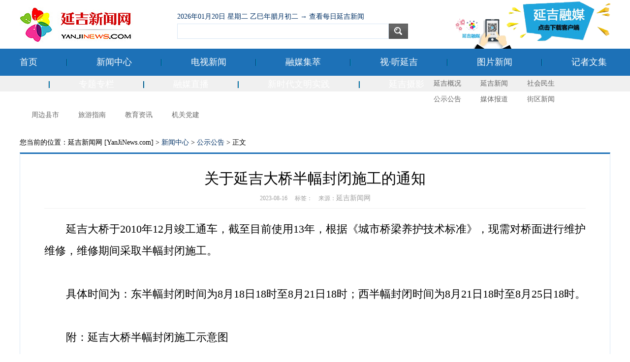

--- FILE ---
content_type: text/html
request_url: https://yanjinews.com/html/news/gonggao/2023/0816/191982.html
body_size: 10268
content:
<!DOCTYPE html PUBstrongC "-//W3C//DTD XHTML 1.0 Transitional//EN" "http://www.w3.org/TR/xhtml1/DTD/xhtml1-transitional.dtd">
<html xmlns="http://www.w3.org/1999/xhtml">
<head>
<meta http-equiv="Content-Type" content="text/html; charset=utf-8" />
<title>关于延吉大桥半幅封闭施工的通知 - 延吉新闻网</title>
<meta http-equiv="X-UA-Compatible" content="IE=EmulateIE8" />
<meta name="keywords" content="关于延吉大桥半幅封闭施工的通知,延边新闻,延吉新闻,延吉市,洪庆,蔡奎龙,赵永浩,延龙图,长吉图,东北亚,延边州,延吉旅游,延吉民生,民声热线,延吉教育,延吉美食,朝阳川镇,依兰镇,小营镇,三道湾镇,新兴街道,进学街道,北山街道,公园街道,河南街道,建工街道,朝鲜族,高新区,集中区">
<meta name="description" content="关于延吉大桥半幅封闭施工的通知,　　延吉大桥于2010年12月竣工通车，截至目前使用13年，根据《城市桥梁养护技术标准》，现需对桥面进行维护维修，维修期间采取半幅封闭施工   ,延吉新闻网,延吉广电网(www.yanjinews.com,www.yanji.tv)延吉地区最具有新闻权威性的新闻门户网站，是延边朝鲜族自治州的权威主流媒体。">
<script type="text/javascript" src="/js/2017/jquery-1.3.min.js"></script><!-- jq -->
<link type="text/css" rel="stylesheet" href="/css/2022.css" />
<script type="text/javascript">
(function () {
	var sUserAgent = navigator.userAgent;
    if(window.location.hash != '#pc' && (sUserAgent.indexOf('Android') > -1 || sUserAgent.indexOf('iPhone') > -1 || sUserAgent.indexOf('iPad') > -1 || sUserAgent.indexOf('iPod') > -1 || sUserAgent.indexOf('Symbian')) > -1) {
                location.href = 'http://wap.yanjinews.com/?id=191982';
						 }
		      })();
</script>
</head>
<body>
<div class="bbox">
	<div id="logo"><a href="http://yanjinews.com/" title="延吉新闻网首页"><strong>延吉新闻网首页</strong></a></div>
	<div id="search">
		<div class="both"><span id="rili"></span></div>
		<form action="/index.php" method="get" target="_blank">
			<input type="hidden" name="m" value="search"/><input type="hidden" name="c" value="index"/><input type="hidden" name="a" value="init"/>
			<input type="hidden" name="typeid" value="1" id="typeid"/><input type="hidden" name="siteid" value="1" id="siteid"/>
			<input type="text" name="q" id="text" value="" /><input name="" type="submit" id="button" value="" />
		</form>
	</div>
	<script language="javascript">
		$(function(){
			$.get('/api/rili.php',function(data){
				$("#rili").html(data);
			});
		});
	</script>
	<div id="famly"><a href="http://7kfd-www.plus.jlntv.cn/yanji/download" target="_blank"></a></div>
</div>
<div class="both"></div>
<div id="bbox_menu">
	<div id="bmenu">
		<a href="/">首页</a><div class="fen"></div>
		<a href="/index.php?m=content&c=index&a=lists&catid=6">新闻中心</a><div class="fen"></div>
		<a href="/index.php?m=content&c=index&a=lists&catid=483">电视新闻</a><div class="fen"></div>
		<a href="/index.php?m=content&c=index&a=lists&catid=484">融媒集萃</a><div class="fen"></div>
		<a href="/index.php?m=content&c=index&a=lists&catid=485">视·听延吉</a><div class="fen"></div>
		<a href="/index.php?m=content&c=index&a=lists&catid=79">图片新闻</a><div class="fen"></div>
		<a href="/index.php?m=content&c=index&a=lists&catid=184">记者文集</a><div class="fen"></div>
		<a href="/index.php?m=content&c=index&a=lists&catid=145">专题专栏</a><div class="fen"></div>
		<a href="http://7kfd-www.plus.jlntv.cn/folder3676/folder3680/folder3914/folder6718" target="_blank">融媒直播</a><div class="fen"></div>
		<a href="http://xsdwmsj.yanjinews.com/" target="_blank">新时代文明实践</a><div class="fen"></div>
		<a href="http://pic.yanjinews.com/" target="_blank">延吉摄影</a>
	</div>
</div>
<div id="xbox_menu">
	<div id="xmenu">
		<a href="/index.php?m=content&c=index&a=lists&catid=1">延吉概况</a>
		<a href="/index.php?m=content&c=index&a=lists&catid=10">延吉新闻</a>
		<a href="/index.php?m=content&c=index&a=lists&catid=12">社会民生</a>
		<a href="/index.php?m=content&c=index&a=lists&catid=14">公示公告</a>
		<a href="/index.php?m=content&c=index&a=lists&catid=17">媒体报道</a>
		<a href="/index.php?m=content&c=index&a=lists&catid=30">街区新闻</a>
		<a href="/index.php?m=content&c=index&a=lists&catid=16">周边县市</a>
		<a href="/index.php?m=content&c=index&a=lists&catid=25">旅游指南</a>
		<a href="/index.php?m=content&c=index&a=lists&catid=47">教育资讯</a>
		<a href="/index.php?m=content&c=index&a=lists&catid=326">机关党建</a>
	</div>
</div>
<div class="both h20"></div><div class="bbox">
	<div class="lujing">
		<div class="bdsharebuttonbox"><a href="#" class="bds_more" data-cmd="more"></a><a href="#" class="bds_qzone" data-cmd="qzone" title="分享到QQ空间"></a><a href="#" class="bds_tsina" data-cmd="tsina" title="分享到新浪微博"></a><a href="#" class="bds_tqq" data-cmd="tqq" title="分享到腾讯微博"></a><a href="#" class="bds_weixin" data-cmd="weixin" title="分享到微信"></a></div>
		<script>
window._bd_share_config={"common":{"bdSnsKey":{},"bdText":"","bdMini":"2","bdMiniList":false,"bdPic":"","bdStyle":"1","bdSize":"24"},"share":{}};with(document)0[(getElementsByTagName('head')[0]||body).appendChild(createElement('script')).src='http://bdimg.share.baidu.com/static/api/js/share.js?v=89860593.js?cdnversion='+~(-new Date()/36e5)];
		</script>
您当前的位置：延吉新闻网 [YanJiNews.com] > <a href="http://www.yanjinews.com/index.php?m=content&c=index&a=lists&catid=6">新闻中心</a> > <a href="http://www.yanjinews.com/index.php?m=content&c=index&a=lists&catid=14">公示公告</a> >  正文
	</div>
	<div class="content">
		<h1 class="ctitle">关于延吉大桥半幅封闭施工的通知</h1>
		<div class="newsabout">
2023-08-16 　标签：　来源：<a href="http://www.yanjinews.com/">延吉新闻网</a>		</div>
		<div id="content">
　　延吉大桥于2010年12月竣工通车，截至目前使用13年，根据《城市桥梁养护技术标准》，现需对桥面进行维护维修，维修期间采取半幅封闭施工。<br />
<br />
　　具体时间为：东半幅封闭时间为8月18日18时至8月21日18时；西半幅封闭时间为8月21日18时至8月25日18时。<br />
<br />
　　附：延吉大桥半幅封闭施工示意图<br />
<br />
　　<a href="http://www.yanjinews.com/uploadfile/2023/0816/20230816083302635.docx">http://www.yanjinews.com/uploadfile/2023/0816/20230816083302635.docx</a><br />
<br />
<br />
<br />
<div style="text-align: right;">延吉市住房和城乡建设局<br />
2023年8月15日</div>
			<div class="both h20"></div>
<script language="javascript">
$(document).ready(function() {
    $('#content img').each(function() {
    var maxWidth = 1000; // 图片最大宽度
    var maxHeight = 30000;    // 图片最大高度
    var ratio = 0;  // 缩放比例
    var width = $(this).width();    // 图片实际宽度
    var height = $(this).height();  // 图片实际高度
    // 检查图片是否超宽
    if(width > maxWidth){
        ratio = maxWidth / width;   // 计算缩放比例
        $(this).css("width", maxWidth); // 设定实际显示宽度
        height = height * ratio;    // 计算等比例缩放后的高度
        $(this).css("height", height);  // 设定等比例缩放后的高度
    }
    // 检查图片是否超高
    if(height > maxHeight){
        ratio = maxHeight / height; // 计算缩放比例
        $(this).css("height", maxHeight);   // 设定实际显示高度
        width = width * ratio;    // 计算等比例缩放后的高度
        $(this).css("width", width * ratio);    // 设定等比例缩放后的高度
    }
});
});
</script>
			<div class="weixin"><strong>微信 扫一扫 关注</strong><img src="/img/qrcode.jpg"><strong>《延吉新闻网》公众号</strong></div>
			<div class="copy">
				<strong>延吉新闻网版权与免责声明：</strong><br />
				<p>凡本网注明“来源：延吉新闻网”的所有文字、图片和视频，版权均属延吉新闻网所有，任何媒体、网站或个人未经本网协议授权不得转载、链接、转贴或以其他方式复制发表。已经被本网协议授权的媒体、网站，在下载使用时必须注明“来源：延吉新闻网”，违者本网将依法追究责任。
				<p>凡本网摘录或转载的属于第三方的信息将注明具体的来源，其目的在于向社会公众传递、共享信息，并不代表本站赞同其观点和对其真实性负责，也不构成任何其他建议。任何媒体、网站或个人从本网站下载使用，必须保留本网注明的信息来源，并自行承担版权等法律责任。
			</div>
            <div class="both"></div>
		</div>
	</div>
</div>
<div class="both h20"></div>
<div id="foot">
	<table width="1200" border="0" cellpadding="0" cellspacing="0">
		<td width="250" align="right">
			<script type="text/javascript">document.write(unescape("%3Cspan id='_ideConac' %3E%3C/span%3E%3Cscript src='http://dcs.conac.cn/js/09/159/0582/60054559/CA091590582600545590001.js' type='text/javascript'%3E%3C/script%3E"));</script> <a href="http://www.cyberpolice.cn/wfjb/"></a>
		</td>
		<td>
版权所有：延吉市融媒体中心(延吉广播电视台)     未经授权禁止复制或建立镜像<br />
0433-2910374（外联）    QQ:663914（技术）     E-mail:YJxww2012(a)163.com（投稿）<br />
<a href="https://beian.miit.gov.cn/">吉ICP备12000887号</a> / 互联网新闻信息服务许可证编号：22120180004<br />
<a href="http://www.beian.gov.cn/portal/registerSystemInfo?recordcode=22240102000253"><img src="/img/gongan.png" width="20" height="20" style="vertical-align:text-bottom" /> 吉公网安备 22240102000253号</a> 违法和不良信息举报电话：<strong style=" font-family:Arial, Helvetica, sans-serif">0433-2910374</strong>
		</td>
		<td width="250" align="left"><a href="http://www.12377.cn/"><img src="/img/2017/12377.png"></a></td>
	</table>
</div></body>
</html>

--- FILE ---
content_type: text/html; charset=UTF-8
request_url: https://yanjinews.com/api/rili.php
body_size: 191
content:
<a href='https://www.yanjinews.com/index.php?m=content&c=index&a=lists&catid=190&riqi=2026-01-20'>2026年01月20日 星期二 乙巳年腊月初二 → 查看每日延吉新闻</a>

--- FILE ---
content_type: text/css
request_url: https://yanjinews.com/css/2022.css
body_size: 16870
content:
/*img , div {filter:gray;}*/
* { margin:0; padding:0; list-style:none; border: 0 none; -ms-interpolation-mode: bicubic;}

body,td,th,a {font-family: '宋体'; font-size: 14px;color: #000; line-height:2em;}
body { background:#FFF; min-width:1200px;}
.both { clear:both;}
.none {display:none}
.b5 {margin-bottom:5px;}
.b10 {margin-bottom:10px;}
.t5 {margin-top:5px;}
.h20 { height:20px;}
.h10  { height:10px;}
.l { float:left}
.r { float:right}
.c { text-align:center; margin:auto;}
.bbox { width:1200px; margin:auto;}
/*列表框*/
.i_l { float:left; width:793px;}
.i_l .bbox { width:814px; overflow:hidden;}
.i_l .sbox { float:left; width:386px; margin-right:21px;}
.i_l .sbox li { height:28px; overflow:hidden}
.i_l .sbox a { font-size:14px;}
.i_r { float:right; width:386px;}
.titlebg { width:386px; height:39px; background-image:url(/img/2022/titlebg.jpg); margin-bottom:10px;}
.i_l .sbox .titlebg li { font:bold 16px/39px '宋体'; padding:0 20px; min-width:10px; cursor:pointer; float:left; height:39px;}
.i_l .sbox .titlebg li.hover { border:1px #e0e0e0 solid; border-top:3px #1D71B7 solid; border-bottom:none; background-color:#FFF; height:36px; cursor: auto;}
.i_r .bbox { border:1px #d9e7f4 solid; width:384px; border-top:3px #1D71B7 solid;}
.i_r .bbox h2 {font:bold 16px/35px '宋体'; border-bottom:1px #d9e7f4 solid; text-indent:1em;}
.i_r .bbox h2 a { float:right; font-size:12px; margin-right:10px; font-weight:normal;}
.i_r .i_r_list ul { float:left; width:360px; padding:0; margin:10px 12px 20px;}
.i_r .i_r_list li { line-height:28px; height:28px; overflow:hidden;}
/*链接样式*/
a:link    {text-decoration: none; color: #033266;}
a:visited {text-decoration: none; color: #033266;}
a:hover   {text-decoration: underline; color: #990000;}
a:active  {text-decoration: none; color: #033266;}
a.blue {color:#033266;}
a.blue:visited {color:#033266;}
a.blue:hover {color: #990000;}
a.blue:active {color: #033266;}
.red a , .red {color:#990000;}
a.red {color:#990000;}
a.red:hover {color: #990000;}
a.red:visited {color: #990000;}
a.red:active {color: #990000;}

/**/
#mtop { display:none; text-align:center; font:bold 80px/110px '微软雅黑','黑体'; background-color: #FC0; padding:50px 0; margin:auto; width:1200px;}
#mtop a {  font:bold 80px/110px '微软雅黑','黑体'; }
#logo { background-image:url(/img/2022/logo.jpg); background-position:left center; width:300px; height:80px; float:left; margin-top:10px;}
#logo a { display:block; width:300px; height:80px;}
#logo strong { display: none;}
/*搜索*/
#search { float:left; margin-left:20px; margin-top:20px; line-height:28px;}
#search * {  padding:0}
#search .both { color:#999}
#search #text { border:1px #d9e7f4 solid; width:430px; height:31px; line-height:32px; font-size:15px; vertical-align: middle; text-indent:10px;}
#search #button { background-image:url(/img/2017/search.fw.png); width:39px; height:31px; vertical-align: middle; cursor:pointer;}
/*两微一端*/
#famly { float:right; margin-top:1px;}
#famly a { background:url(/img/app.fw.png) left top no-repeat; width:315px; height:98px; display:block; float:left; margin-left:10px;}
/*栏目导航*/
#bbox_menu { background-color:#1D71B7; padding:5px 0;}
#bmenu { margin:auto; width:1200px; height:45px;}
#bmenu a { padding:5px 0; color:#fff; display:block; float:left; text-align:center; font: 18px/35px '微软雅黑','黑体','宋体';}
#bmenu a:hover {text-decoration: none; color:#FF0}
#bmenu .fen { width:1px; border-left:1px #003366 solid; background-color: #09C; height:14px; margin:16px 59px 0 59px; float:left;}

#xbox_menu { background-color: #f0f0f0; padding:0;}
#xmenu { margin:auto; width:1190px; height:32px;}
#xmenu a { padding:2px 20px 2px 19px; color:#666; display:block; float:left; text-align:center;}
#xmenu a:hover {text-decoration: none; color:#F90; background-color:#FFF;}


div.wrapper { width: 570px; margin: 0 auto; position: relative; }
.fn-clear { zoom: 1; }
.box_skitter { position: relative; background: none; }
.box_skitter ul { display: none; }
.box_skitter .container_skitter { overflow: hidden; position: relative; }
.box_skitter .image { overflow: hidden; }
.box_skitter .image img { display: none; border:none; }
.box_skitter .box_clone { position: absolute; top: 0; left: 0; width: 100px; overflow: hidden; display: none; z-index: 20; }
.box_skitter .box_clone img { position: absolute; top: 0; left: 0; z-index: 20; }
.box_skitter .prev_button { display:none;}
.box_skitter .next_button { display:none;}
.box_skitter .label_skitter { z-index: 150; position: absolute; display: none; }
.loading { position: absolute; top: 50%; right: 50%; z-index: 10000; margin: -16px -16px; color: #fff; text-indent: -9999em; overflow: hidden; width: 31px; height: 31px; }
#slideshow { width: 570px; height: 60px; }
#slideshow ul { display: none; }
/*今日头条*/
#breakingnews1 {text-align:center;}
#breakingnews1 ul {   width:1200px; float:right;}
#breakingnews1 li { font: bold 45px/60px '微软雅黑','黑体';  max-height:180px; width:1200px;}
#breakingnews1 li a { font: bold 45px/60px '微软雅黑','黑体';  max-height:180px; width:1200px;}
#toutiao { border:1px #e0e0e0 solid; border-top:3px #1D71B7 solid; width:1198px; margin:auto; min-height:66px; max-height:120px; background:url('http://www.yanji.tv/img/toutiao.jpg') left top no-repeat;}
#toutiao div { text-align:center; width:1200px; margin:auto;}
#toutiao div a { font: bold 33px/60px '微软雅黑','黑体';}
/*焦点图*/
.mod_focus_show { width: 793px; height: 590px; position: relative; overflow: hidden; margin: 0 auto; float:left;}
.mod_focus_show .mod_focus_pic { display: block; width: 793px; height: 503px;  margin:0}
.mod_focus_show .mod_focus_pic li, .mod_focus_show .mod_focus_pic a, .mod_focus_show .mod_focus_pic img { display: block; width: 793px; height: 503px; }
.mod_focus_show .mod_focus_pic li { position: absolute; left: 0px; top: 0px; }
.mod_focus_show .mod_focus_title { position: absolute; z-index: 1; left: 0px; top: 0px; overflow: hidden; zoom: 1; width: 793px; height: 40px; background-color: rgba(0,0,0,.8); filter: progid:DXImageTransform.Microsoft.gradient(enabled='true', startColorstr='#CC000000',endColorstr='#CC000000'); background-image: none; }
:root .mod_focus_title { filter: none;   }
.mod_focus_show .mod_focus_title li { width: 793px; overflow: hidden;   }
.mod_focus_show .mod_focus_title li h3 {  text-indent:10px; }
.mod_focus_show .mod_focus_title li h3 a { color: #fff;  line-height: 40px; _line-height: 40px; font-size: 14px; height:40px;}
.focus_switch { width: 59px; height: 29px; position: absolute; z-index: 2; right: 5px; top:5px; }
.focus_switch a { float: left; width: 29px; height: 29px; background-image: url(/img/2017/icon_focus_switch.png); background-repeat: no-repeat; cursor: pointer; }
.focus_switch .icon_prev { background-position: 0 0; margin: 0 1px 0 0; }
.focus_switch .icon_prev:hover { background-position: -30px 0; }
.focus_switch .icon_next { background-position: -60px 0; }
.focus_switch .icon_next:hover { background-position: -90px 0; }
.mod_focus_show .mod_focus_list { padding:10px 0 0 0;  background: #fff; overflow: hidden; height: 78px; }
.mod_focus_show .mod_focus_list li {                         width: 123px; height: 78px; float: left; margin:0 0 0 11px; position: relative; *display: inline; }
.mod_focus_show .mod_focus_list li a { display: block;   width: 123px; height: 78px; }
.mod_focus_show .mod_focus_list li img { display: block; width: 123px; height: 78px; }
.mod_focus_show .mod_focus_list li a:hover { _background: none; }
.mod_focus_show .mod_focus_list li a:hover .mask, .mod_focus_show .mod_focus_list .current .mask { display: none; }
.mod_focus_show .mod_focus_list li .mask { display: block; height: 78px; width: 123px; position: relative; top: -78px; margin: 0 0 -60px; eft: 0; bottom: 0; background: #fff; opacity: .7; filter: alpha(opacity=70); }
.mod_focus_show .mod_focus_list li .border { display: none; }
.mod_focus_show .mod_focus_list .current .border { display: block; height: 20px; width: 123px; font-size: 0; overflow: hidden; position: absolute; left: 0; bottom: 0; background: none; }
/*首屏要闻*/
#yaowen { float:right; width:386px; height:590px; overflow:hidden;}
#yaowen h2 {   text-align:left;  height:42px; overflow:hidden;}
#yaowen h2 a {font: bold 18px/42px '微软雅黑','黑体';}
#yaowen p{ color:#777; max-height:50px; overflow:hidden; margin-bottom:6px;}

/*街区简讯*/
#jiequ { border:1px #d9e7f4 solid; width:1198px; margin:auto; height:35px; overflow:hidden; float:left}
#jiequt { background-color:#1D71B7; float:left; width:108px; height:33px; color:#FFF; font-size:16px; font-weight:bold; text-align:center; margin:1px;}
#jiequt a { color:#FFF; text-decoration:none; display:block; line-height:33px;}
#jiequt a:hover { color:#FF0}
#breakingnews2 ul {   width:1018px; float:left; margin-left:10px; font-weight:normal}
#breakingnews2 li { line-height:35px; height:35px; overflow:hidden; font-size:14px;}
#breakingnews2 .bn-arrows{ float:right; width:50px; padding-right:10px; }
#breakingnews2 .bn-arrows span{display:block; width:20px; height:35px; cursor:pointer; opacity:0.2; float:right}
#breakingnews2 .bn-arrows span:hover{opacity:1;}
#breakingnews2 .bn-arrows-left{ left:0; background:url(/img/2017/bn-arrows.png) left center no-repeat;}
#breakingnews2 .bn-arrows-right{right:10px; background:url(/img/2017/bn-arrows.png) right center no-repeat;}

#marquePic {overflow:hidden; width:708px; margin:10px auto;}
#marquePic img {margin:auto 5px;}

#jiequp { border:1px #d9e7f4 solid; border-top:none; height:162px; overflow:hidden; width:1200px; float:left;}
#jiequp strong { position: relative;}
#jiequp strong div { position:absolute; top:-14px; left:-214px; width:209px; height:24px; background:#000; filter:alpha(Opacity=70);-moz-opacity:0.7;opacity: 0.7;}
#jiequp strong span { position:absolute; top:-14px; left:-210px; width:200px; line-height:24px; height:24px; overflow:hidden; color:#FFF; font-weight:normal; text-align:center}

#breakingnews5 {   width:1200px; height:200px; overflow:hidden; text-align:center; margin-top:10px;}
#breakingnews5 ul {width:1200px; height:200px; overflow:hidden; margin:0; padding:0; float:left;}
#breakingnews5 li {width:1220px; height:200px; overflow:hidden;}
#breakingnews5 ul li div { float:left; width:290px; height:192px; margin-right:8px; border:1px #d9e7f4 solid; padding:1px; vertical-align:bottom;}
#breakingnews5 ul li div img { width:290px; height:192px;}
#breakingnews5 ul li div strong { position: absolute;}
#breakingnews5 ul li div strong div { position:absolute; top:166px; left:-290px; width:288px; height:24px; background:#000; filter:alpha(Opacity=70);-moz-opacity:0.7;opacity: 0.7; border:none;}
#breakingnews5 ul li div strong span { position:absolute; top:166px; left:-280px; width:270px; line-height:28px; height:24px; overflow:hidden; color:#FFF; font-weight:normal; text-align:center; font-size:13px;}


/*电视节目*/
.tvmenu a { float:left; width:180px; text-align:center; margin:5px;}
.tvmenu a img { width:180px; height:100px;}

/*友情链接*/
#linkt {border-top:3px solid #1D71B7; border-bottom:1px solid #d9e7f4; overflow:hidden; height:40px; line-height:41px;}
#linkt li { cursor:pointer; float:left; margin-right:20px; font-size:15px;}
#linkt li.hover { font-weight:bold;}
#linkc { padding:10px 0 0; color:#CCC; font-size:13px;}

/*底部*/
#foot { background-color:#1D71B7; line-height:22px; padding:30px 0;}
#foot table { width:1200px; margin:auto; text-align:center;}
#foot * { color:#FFF;}


/* 列表页 */
.newslist { border:1px #d9e7f4 solid; width:1198px; border-top:3px #1D71B7 solid;}
.newslist ul { margin:20px 25px;}
.newslist ul li img { width:150px; height:100px; border:#CCC 1px solid; padding:1px; float:left; margin-right:10px;}
.newslist ul li { clear:both; padding:5px 0; border-bottom:1px #f0f0f0 solid; height:105px; overflow:hidden;}
.newslist ul li h1 { font:18px/32px '微软雅黑','黑体','宋体';}
.newslist ul li p { color:#999;}
.newslist ul li span { color:#333;}
.newslist ul li a { display:block; text-decoration:none;}

/* 记者列表 */

.jizhelist { border:1px #d9e7f4 solid; width:1198px; border-top:3px #1D71B7 solid;}
.jizhelist ul { margin:20px 10px;}
.jizhelist ul li { float:left; margin:13px 7px 13px 8px; border:1px #f0f0f0 solid; padding:4px; text-align:center; font:16px/39px '微软雅黑','黑体';}
.jizhelist ul li strong { display:block}
.jizhelist ul li:hover { border:none; border-right:2px #ddd solid; border-bottom:2px #ccc solid;}
.jizhelist ul li a { text-decoration:none;}

/* 标签列表 */
.taglist { border:1px #d9e7f4 solid; width:678px; border-top:3px #1D71B7 solid; padding:20px 25px;}
.taglist a.tag { -moz-border-radius:15Px; border-radius:15Px; border:1px #ccc solid; background-color:#FFF; margin:4px 6px 5px 0; padding:3px 10px; white-space:nowrap; float:left; }
.taglist a.tag:hover { background-color:#000; text-decoration:none; color:#fff; border-color:#000;}


#pages { text-align:center; margin:10px auto 40px;}
#pages a , #pages span , #pages b { border:1px #1D71B7 solid; padding:6px 10px;}
#pages a:hover , #pages span:hover {background-color:#1D71B7; color:#FFF;}
#pages span , #pages b { background-color:#1D71B7; color:#FFF; font-weight:bold;}
#pages form input { border:1px #1D71B7 solid; padding:4px 5px;}
#pages .menus b { border:none; background-color:inherit; color:inherit;}

/* 内容页 */

/*分享*/
.bdsharebuttonbox { float:right}
.lujing { line-height:40px;}
.content { border:1px #d9e7f4 solid; width:1198px; border-top:3px #1D71B7 solid;}
h1.ctitle {font: 30px/40px '微软雅黑','黑体','宋体'; width:1100px; margin:30px auto 0; text-align:center;}
h2.ctitle {font:25px/30px '微软雅黑','黑体','宋体'; width:1100px; margin:auto; text-align:center;}
.newsabout {line-height:40px; color:#a0a0a0; border-bottom:1px #f0f0f0 solid; font-size:12px; width:1100px; margin:0 auto 20px; text-align:center;}
.newsabout a {color:#a0a0a0;}
.newsabout a:hover {color:#cc0000;}
#content { width:1100px; margin:auto; font-size:22px; line-height:2em; border-bottom:1px #f0f0f0 solid; margin-bottom:20px;}
#content .copy , #content .weixin , #content .zhuban { border:1px #e0e0e0 dashed; background-color:#f9f9f9; padding:20px 25px; line-height:2em; font-size:16px; color:#666; margin:10px auto; float:left; width:750px;}
#content .copy strong , #content .weixin strong { color:#F00;}
#content .copy p { margin:7px auto 6px; text-indent:2em;}
#content .weixin { float:right; width:200px; text-align:center;}
#content .weixin img { width:180px; clear:both;}
#content .linju { float:left; width:400px; overflow:hidden; font-size:13px; line-height:28px;}
#content img { max-width:1000px;}
#content iframe { max-width:1000px;}
#content table  { max-width:1000px;}
#content table , #content table td { border:1px #000000 solid; line-height:1.5em; margin:auto;}
#content table td { border-color: #888; padding:3px 5px;}

/*电视新闻采集页面*/
.tvshow { border:1px #d9e7f4 solid; width:728px; border-top:3px #1D71B7 solid;}
.tvshow iframe { width:640px; margin:40px 44px; height:550px;}
.tvlist { border:1px #d9e7f4 solid; width:238px; border-top:3px #1D71B7 solid; float:right;}
.tvlist iframe { width:220px; margin:20px 9px; height:685px;}
.tvnews th { width:90px; line-height:28px;}
.tvnews th , .tvnews td { border-bottom:1px dashed #d9e7f4}

/* 新闻列表页 */
ul.list { margin:15px 30px;}
ul.list li img { width:150px; height:100px; border:#CCC 1px solid; padding:1px; float:left; margin-right:10px;}
ul.list li { clear:both; padding:10px 0; border-bottom:1px #f0f0f0 solid; height:105px; overflow:hidden;}
ul.list li h1 { font:22px/32px '微软雅黑','宋体'; height:auto; text-align:left;}
ul.list li:hover h1 { color:#0068B7}
ul.list li p { color:#999; line-height:25px; text-align:left;}
ul.list li span { color:#333;}
ul.list li a { display:block; text-decoration:none;}
ul.list li i { font-style:normal; float:right;}
/* 专题列表页 */
ul.list_special { margin:15px 30px;}
ul.list_special li img { width:225px; height:150px; border:#CCC 1px solid; padding:1px; float:left; margin-right:10px;}
ul.list_special li { clear:both; padding:10px 0; border-bottom:1px #f0f0f0 solid; max-height:150px;min-height:70px; overflow:hidden;}
ul.list_special li h1 { font:22px/32px '微软雅黑','宋体'; height:auto; text-align:left;}
ul.list_special li:hover h1 { color:#0068B7}
ul.list_special li p a { color:#666; line-height:25px; text-align:left;}
ul.list_special li p a:hover { color:#900}
ul.list_special li a { display:block; text-decoration:none;}